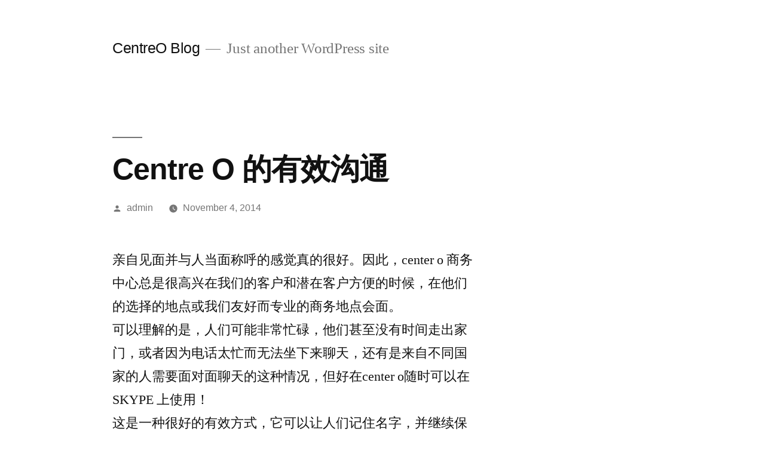

--- FILE ---
content_type: text/html; charset=UTF-8
request_url: https://editor.centreo.hk/sc_company-profit-tax/
body_size: 11348
content:
<!doctype html>
<html lang="en-US">
<head>
	<meta charset="UTF-8" />
	<meta name="viewport" content="width=device-width, initial-scale=1" />
	<link rel="profile" href="https://gmpg.org/xfn/11" />
	<meta name='robots' content='index, follow, max-image-preview:large, max-snippet:-1, max-video-preview:-1' />

<!-- Google Tag Manager by PYS -->
    <script data-cfasync="false" data-pagespeed-no-defer>
	    window.dataLayerPYS = window.dataLayerPYS || [];
	</script>
<!-- End Google Tag Manager by PYS -->
<!-- Google Tag Manager by PYS -->
<script data-cfasync="false" data-pagespeed-no-defer>
	var pys_datalayer_name = "dataLayer";
	window.dataLayerPYS = window.dataLayerPYS || [];</script> 
<!-- End Google Tag Manager by PYS -->
	<!-- This site is optimized with the Yoast SEO plugin v24.1 - https://yoast.com/wordpress/plugins/seo/ -->
	<title>Centre O 的有效沟通 - CentreO Blog</title>
	<link rel="canonical" href="https://editor.centreo.hk/sc_company-profit-tax/" />
	<meta property="og:locale" content="en_US" />
	<meta property="og:type" content="article" />
	<meta property="og:title" content="Centre O 的有效沟通 - CentreO Blog" />
	<meta property="og:description" content="亲自见面并与人当面称呼的感觉真的很好。因此，center o 商务中心总是很高兴在我们的客户和潜在客户方便的时候，在他们的选择的地点或我们友好而专业的商务地点会面。 可以理解的是，人们可能非常忙碌，他们甚至没有时间走出家门，或者因为电话太忙而无法坐下来聊天，还[…]" />
	<meta property="og:url" content="https://editor.centreo.hk/sc_company-profit-tax/" />
	<meta property="og:site_name" content="CentreO Blog" />
	<meta property="article:published_time" content="2014-11-04T00:00:00+00:00" />
	<meta name="author" content="admin" />
	<meta name="twitter:card" content="summary_large_image" />
	<meta name="twitter:label1" content="Written by" />
	<meta name="twitter:data1" content="admin" />
	<script type="application/ld+json" class="yoast-schema-graph">{"@context":"https://schema.org","@graph":[{"@type":"WebPage","@id":"https://editor.centreo.hk/sc_company-profit-tax/","url":"https://editor.centreo.hk/sc_company-profit-tax/","name":"Centre O 的有效沟通 - CentreO Blog","isPartOf":{"@id":"https://editor.centreo.hk/#website"},"datePublished":"2014-11-04T00:00:00+00:00","dateModified":"2014-11-04T00:00:00+00:00","author":{"@id":"https://editor.centreo.hk/#/schema/person/84a28ef7b46b0d1f9ef9e021c295a9d1"},"breadcrumb":{"@id":"https://editor.centreo.hk/sc_company-profit-tax/#breadcrumb"},"inLanguage":"en-US","potentialAction":[{"@type":"ReadAction","target":["https://editor.centreo.hk/sc_company-profit-tax/"]}]},{"@type":"BreadcrumbList","@id":"https://editor.centreo.hk/sc_company-profit-tax/#breadcrumb","itemListElement":[{"@type":"ListItem","position":1,"name":"Home","item":"https://editor.centreo.hk/"},{"@type":"ListItem","position":2,"name":"Centre O 的有效沟通"}]},{"@type":"WebSite","@id":"https://editor.centreo.hk/#website","url":"https://editor.centreo.hk/","name":"CentreO Blog","description":"Just another WordPress site","potentialAction":[{"@type":"SearchAction","target":{"@type":"EntryPoint","urlTemplate":"https://editor.centreo.hk/?s={search_term_string}"},"query-input":{"@type":"PropertyValueSpecification","valueRequired":true,"valueName":"search_term_string"}}],"inLanguage":"en-US"},{"@type":"Person","@id":"https://editor.centreo.hk/#/schema/person/84a28ef7b46b0d1f9ef9e021c295a9d1","name":"admin","image":{"@type":"ImageObject","inLanguage":"en-US","@id":"https://editor.centreo.hk/#/schema/person/image/","url":"https://secure.gravatar.com/avatar/d15a90b0bdb226d6beb4d1d240a240b7ef162b714b3bda6f495c9bee62ac5f9b?s=96&d=mm&r=g","contentUrl":"https://secure.gravatar.com/avatar/d15a90b0bdb226d6beb4d1d240a240b7ef162b714b3bda6f495c9bee62ac5f9b?s=96&d=mm&r=g","caption":"admin"},"sameAs":["https://editor.centreo.hk"],"url":"https://editor.centreo.hk/author/admin/"}]}</script>
	<!-- / Yoast SEO plugin. -->


<link rel="alternate" type="application/rss+xml" title="CentreO Blog &raquo; Feed" href="https://editor.centreo.hk/feed/" />
<link rel="alternate" type="application/rss+xml" title="CentreO Blog &raquo; Comments Feed" href="https://editor.centreo.hk/comments/feed/" />
<link rel="alternate" type="application/rss+xml" title="CentreO Blog &raquo; Centre O 的有效沟通 Comments Feed" href="https://editor.centreo.hk/sc_company-profit-tax/feed/" />
<link rel="alternate" title="oEmbed (JSON)" type="application/json+oembed" href="https://editor.centreo.hk/wp-json/oembed/1.0/embed?url=https%3A%2F%2Feditor.centreo.hk%2Fsc_company-profit-tax%2F" />
<link rel="alternate" title="oEmbed (XML)" type="text/xml+oembed" href="https://editor.centreo.hk/wp-json/oembed/1.0/embed?url=https%3A%2F%2Feditor.centreo.hk%2Fsc_company-profit-tax%2F&#038;format=xml" />
<style id='wp-img-auto-sizes-contain-inline-css'>
img:is([sizes=auto i],[sizes^="auto," i]){contain-intrinsic-size:3000px 1500px}
/*# sourceURL=wp-img-auto-sizes-contain-inline-css */
</style>
<style id='wp-emoji-styles-inline-css'>

	img.wp-smiley, img.emoji {
		display: inline !important;
		border: none !important;
		box-shadow: none !important;
		height: 1em !important;
		width: 1em !important;
		margin: 0 0.07em !important;
		vertical-align: -0.1em !important;
		background: none !important;
		padding: 0 !important;
	}
/*# sourceURL=wp-emoji-styles-inline-css */
</style>
<style id='wp-block-library-inline-css'>
:root{--wp-block-synced-color:#7a00df;--wp-block-synced-color--rgb:122,0,223;--wp-bound-block-color:var(--wp-block-synced-color);--wp-editor-canvas-background:#ddd;--wp-admin-theme-color:#007cba;--wp-admin-theme-color--rgb:0,124,186;--wp-admin-theme-color-darker-10:#006ba1;--wp-admin-theme-color-darker-10--rgb:0,107,160.5;--wp-admin-theme-color-darker-20:#005a87;--wp-admin-theme-color-darker-20--rgb:0,90,135;--wp-admin-border-width-focus:2px}@media (min-resolution:192dpi){:root{--wp-admin-border-width-focus:1.5px}}.wp-element-button{cursor:pointer}:root .has-very-light-gray-background-color{background-color:#eee}:root .has-very-dark-gray-background-color{background-color:#313131}:root .has-very-light-gray-color{color:#eee}:root .has-very-dark-gray-color{color:#313131}:root .has-vivid-green-cyan-to-vivid-cyan-blue-gradient-background{background:linear-gradient(135deg,#00d084,#0693e3)}:root .has-purple-crush-gradient-background{background:linear-gradient(135deg,#34e2e4,#4721fb 50%,#ab1dfe)}:root .has-hazy-dawn-gradient-background{background:linear-gradient(135deg,#faaca8,#dad0ec)}:root .has-subdued-olive-gradient-background{background:linear-gradient(135deg,#fafae1,#67a671)}:root .has-atomic-cream-gradient-background{background:linear-gradient(135deg,#fdd79a,#004a59)}:root .has-nightshade-gradient-background{background:linear-gradient(135deg,#330968,#31cdcf)}:root .has-midnight-gradient-background{background:linear-gradient(135deg,#020381,#2874fc)}:root{--wp--preset--font-size--normal:16px;--wp--preset--font-size--huge:42px}.has-regular-font-size{font-size:1em}.has-larger-font-size{font-size:2.625em}.has-normal-font-size{font-size:var(--wp--preset--font-size--normal)}.has-huge-font-size{font-size:var(--wp--preset--font-size--huge)}.has-text-align-center{text-align:center}.has-text-align-left{text-align:left}.has-text-align-right{text-align:right}.has-fit-text{white-space:nowrap!important}#end-resizable-editor-section{display:none}.aligncenter{clear:both}.items-justified-left{justify-content:flex-start}.items-justified-center{justify-content:center}.items-justified-right{justify-content:flex-end}.items-justified-space-between{justify-content:space-between}.screen-reader-text{border:0;clip-path:inset(50%);height:1px;margin:-1px;overflow:hidden;padding:0;position:absolute;width:1px;word-wrap:normal!important}.screen-reader-text:focus{background-color:#ddd;clip-path:none;color:#444;display:block;font-size:1em;height:auto;left:5px;line-height:normal;padding:15px 23px 14px;text-decoration:none;top:5px;width:auto;z-index:100000}html :where(.has-border-color){border-style:solid}html :where([style*=border-top-color]){border-top-style:solid}html :where([style*=border-right-color]){border-right-style:solid}html :where([style*=border-bottom-color]){border-bottom-style:solid}html :where([style*=border-left-color]){border-left-style:solid}html :where([style*=border-width]){border-style:solid}html :where([style*=border-top-width]){border-top-style:solid}html :where([style*=border-right-width]){border-right-style:solid}html :where([style*=border-bottom-width]){border-bottom-style:solid}html :where([style*=border-left-width]){border-left-style:solid}html :where(img[class*=wp-image-]){height:auto;max-width:100%}:where(figure){margin:0 0 1em}html :where(.is-position-sticky){--wp-admin--admin-bar--position-offset:var(--wp-admin--admin-bar--height,0px)}@media screen and (max-width:600px){html :where(.is-position-sticky){--wp-admin--admin-bar--position-offset:0px}}

/*# sourceURL=wp-block-library-inline-css */
</style><style id='wp-block-archives-inline-css'>
.wp-block-archives{box-sizing:border-box}.wp-block-archives-dropdown label{display:block}
/*# sourceURL=https://editor.centreo.hk/wp-includes/blocks/archives/style.min.css */
</style>
<style id='wp-block-categories-inline-css'>
.wp-block-categories{box-sizing:border-box}.wp-block-categories.alignleft{margin-right:2em}.wp-block-categories.alignright{margin-left:2em}.wp-block-categories.wp-block-categories-dropdown.aligncenter{text-align:center}.wp-block-categories .wp-block-categories__label{display:block;width:100%}
/*# sourceURL=https://editor.centreo.hk/wp-includes/blocks/categories/style.min.css */
</style>
<style id='wp-block-heading-inline-css'>
h1:where(.wp-block-heading).has-background,h2:where(.wp-block-heading).has-background,h3:where(.wp-block-heading).has-background,h4:where(.wp-block-heading).has-background,h5:where(.wp-block-heading).has-background,h6:where(.wp-block-heading).has-background{padding:1.25em 2.375em}h1.has-text-align-left[style*=writing-mode]:where([style*=vertical-lr]),h1.has-text-align-right[style*=writing-mode]:where([style*=vertical-rl]),h2.has-text-align-left[style*=writing-mode]:where([style*=vertical-lr]),h2.has-text-align-right[style*=writing-mode]:where([style*=vertical-rl]),h3.has-text-align-left[style*=writing-mode]:where([style*=vertical-lr]),h3.has-text-align-right[style*=writing-mode]:where([style*=vertical-rl]),h4.has-text-align-left[style*=writing-mode]:where([style*=vertical-lr]),h4.has-text-align-right[style*=writing-mode]:where([style*=vertical-rl]),h5.has-text-align-left[style*=writing-mode]:where([style*=vertical-lr]),h5.has-text-align-right[style*=writing-mode]:where([style*=vertical-rl]),h6.has-text-align-left[style*=writing-mode]:where([style*=vertical-lr]),h6.has-text-align-right[style*=writing-mode]:where([style*=vertical-rl]){rotate:180deg}
/*# sourceURL=https://editor.centreo.hk/wp-includes/blocks/heading/style.min.css */
</style>
<style id='wp-block-latest-comments-inline-css'>
ol.wp-block-latest-comments{box-sizing:border-box;margin-left:0}:where(.wp-block-latest-comments:not([style*=line-height] .wp-block-latest-comments__comment)){line-height:1.1}:where(.wp-block-latest-comments:not([style*=line-height] .wp-block-latest-comments__comment-excerpt p)){line-height:1.8}.has-dates :where(.wp-block-latest-comments:not([style*=line-height])),.has-excerpts :where(.wp-block-latest-comments:not([style*=line-height])){line-height:1.5}.wp-block-latest-comments .wp-block-latest-comments{padding-left:0}.wp-block-latest-comments__comment{list-style:none;margin-bottom:1em}.has-avatars .wp-block-latest-comments__comment{list-style:none;min-height:2.25em}.has-avatars .wp-block-latest-comments__comment .wp-block-latest-comments__comment-excerpt,.has-avatars .wp-block-latest-comments__comment .wp-block-latest-comments__comment-meta{margin-left:3.25em}.wp-block-latest-comments__comment-excerpt p{font-size:.875em;margin:.36em 0 1.4em}.wp-block-latest-comments__comment-date{display:block;font-size:.75em}.wp-block-latest-comments .avatar,.wp-block-latest-comments__comment-avatar{border-radius:1.5em;display:block;float:left;height:2.5em;margin-right:.75em;width:2.5em}.wp-block-latest-comments[class*=-font-size] a,.wp-block-latest-comments[style*=font-size] a{font-size:inherit}
/*# sourceURL=https://editor.centreo.hk/wp-includes/blocks/latest-comments/style.min.css */
</style>
<style id='wp-block-latest-posts-inline-css'>
.wp-block-latest-posts{box-sizing:border-box}.wp-block-latest-posts.alignleft{margin-right:2em}.wp-block-latest-posts.alignright{margin-left:2em}.wp-block-latest-posts.wp-block-latest-posts__list{list-style:none}.wp-block-latest-posts.wp-block-latest-posts__list li{clear:both;overflow-wrap:break-word}.wp-block-latest-posts.is-grid{display:flex;flex-wrap:wrap}.wp-block-latest-posts.is-grid li{margin:0 1.25em 1.25em 0;width:100%}@media (min-width:600px){.wp-block-latest-posts.columns-2 li{width:calc(50% - .625em)}.wp-block-latest-posts.columns-2 li:nth-child(2n){margin-right:0}.wp-block-latest-posts.columns-3 li{width:calc(33.33333% - .83333em)}.wp-block-latest-posts.columns-3 li:nth-child(3n){margin-right:0}.wp-block-latest-posts.columns-4 li{width:calc(25% - .9375em)}.wp-block-latest-posts.columns-4 li:nth-child(4n){margin-right:0}.wp-block-latest-posts.columns-5 li{width:calc(20% - 1em)}.wp-block-latest-posts.columns-5 li:nth-child(5n){margin-right:0}.wp-block-latest-posts.columns-6 li{width:calc(16.66667% - 1.04167em)}.wp-block-latest-posts.columns-6 li:nth-child(6n){margin-right:0}}:root :where(.wp-block-latest-posts.is-grid){padding:0}:root :where(.wp-block-latest-posts.wp-block-latest-posts__list){padding-left:0}.wp-block-latest-posts__post-author,.wp-block-latest-posts__post-date{display:block;font-size:.8125em}.wp-block-latest-posts__post-excerpt,.wp-block-latest-posts__post-full-content{margin-bottom:1em;margin-top:.5em}.wp-block-latest-posts__featured-image a{display:inline-block}.wp-block-latest-posts__featured-image img{height:auto;max-width:100%;width:auto}.wp-block-latest-posts__featured-image.alignleft{float:left;margin-right:1em}.wp-block-latest-posts__featured-image.alignright{float:right;margin-left:1em}.wp-block-latest-posts__featured-image.aligncenter{margin-bottom:1em;text-align:center}
/*# sourceURL=https://editor.centreo.hk/wp-includes/blocks/latest-posts/style.min.css */
</style>
<style id='wp-block-search-inline-css'>
.wp-block-search__button{margin-left:10px;word-break:normal}.wp-block-search__button.has-icon{line-height:0}.wp-block-search__button svg{height:1.25em;min-height:24px;min-width:24px;width:1.25em;fill:currentColor;vertical-align:text-bottom}:where(.wp-block-search__button){border:1px solid #ccc;padding:6px 10px}.wp-block-search__inside-wrapper{display:flex;flex:auto;flex-wrap:nowrap;max-width:100%}.wp-block-search__label{width:100%}.wp-block-search.wp-block-search__button-only .wp-block-search__button{box-sizing:border-box;display:flex;flex-shrink:0;justify-content:center;margin-left:0;max-width:100%}.wp-block-search.wp-block-search__button-only .wp-block-search__inside-wrapper{min-width:0!important;transition-property:width}.wp-block-search.wp-block-search__button-only .wp-block-search__input{flex-basis:100%;transition-duration:.3s}.wp-block-search.wp-block-search__button-only.wp-block-search__searchfield-hidden,.wp-block-search.wp-block-search__button-only.wp-block-search__searchfield-hidden .wp-block-search__inside-wrapper{overflow:hidden}.wp-block-search.wp-block-search__button-only.wp-block-search__searchfield-hidden .wp-block-search__input{border-left-width:0!important;border-right-width:0!important;flex-basis:0;flex-grow:0;margin:0;min-width:0!important;padding-left:0!important;padding-right:0!important;width:0!important}:where(.wp-block-search__input){appearance:none;border:1px solid #949494;flex-grow:1;font-family:inherit;font-size:inherit;font-style:inherit;font-weight:inherit;letter-spacing:inherit;line-height:inherit;margin-left:0;margin-right:0;min-width:3rem;padding:8px;text-decoration:unset!important;text-transform:inherit}:where(.wp-block-search__button-inside .wp-block-search__inside-wrapper){background-color:#fff;border:1px solid #949494;box-sizing:border-box;padding:4px}:where(.wp-block-search__button-inside .wp-block-search__inside-wrapper) .wp-block-search__input{border:none;border-radius:0;padding:0 4px}:where(.wp-block-search__button-inside .wp-block-search__inside-wrapper) .wp-block-search__input:focus{outline:none}:where(.wp-block-search__button-inside .wp-block-search__inside-wrapper) :where(.wp-block-search__button){padding:4px 8px}.wp-block-search.aligncenter .wp-block-search__inside-wrapper{margin:auto}.wp-block[data-align=right] .wp-block-search.wp-block-search__button-only .wp-block-search__inside-wrapper{float:right}
/*# sourceURL=https://editor.centreo.hk/wp-includes/blocks/search/style.min.css */
</style>
<style id='wp-block-search-theme-inline-css'>
.wp-block-search .wp-block-search__label{font-weight:700}.wp-block-search__button{border:1px solid #ccc;padding:.375em .625em}
/*# sourceURL=https://editor.centreo.hk/wp-includes/blocks/search/theme.min.css */
</style>
<style id='wp-block-group-inline-css'>
.wp-block-group{box-sizing:border-box}:where(.wp-block-group.wp-block-group-is-layout-constrained){position:relative}
/*# sourceURL=https://editor.centreo.hk/wp-includes/blocks/group/style.min.css */
</style>
<style id='wp-block-group-theme-inline-css'>
:where(.wp-block-group.has-background){padding:1.25em 2.375em}
/*# sourceURL=https://editor.centreo.hk/wp-includes/blocks/group/theme.min.css */
</style>
<style id='global-styles-inline-css'>
:root{--wp--preset--aspect-ratio--square: 1;--wp--preset--aspect-ratio--4-3: 4/3;--wp--preset--aspect-ratio--3-4: 3/4;--wp--preset--aspect-ratio--3-2: 3/2;--wp--preset--aspect-ratio--2-3: 2/3;--wp--preset--aspect-ratio--16-9: 16/9;--wp--preset--aspect-ratio--9-16: 9/16;--wp--preset--color--black: #000000;--wp--preset--color--cyan-bluish-gray: #abb8c3;--wp--preset--color--white: #FFF;--wp--preset--color--pale-pink: #f78da7;--wp--preset--color--vivid-red: #cf2e2e;--wp--preset--color--luminous-vivid-orange: #ff6900;--wp--preset--color--luminous-vivid-amber: #fcb900;--wp--preset--color--light-green-cyan: #7bdcb5;--wp--preset--color--vivid-green-cyan: #00d084;--wp--preset--color--pale-cyan-blue: #8ed1fc;--wp--preset--color--vivid-cyan-blue: #0693e3;--wp--preset--color--vivid-purple: #9b51e0;--wp--preset--color--primary: #0073a8;--wp--preset--color--secondary: #005075;--wp--preset--color--dark-gray: #111;--wp--preset--color--light-gray: #767676;--wp--preset--gradient--vivid-cyan-blue-to-vivid-purple: linear-gradient(135deg,rgb(6,147,227) 0%,rgb(155,81,224) 100%);--wp--preset--gradient--light-green-cyan-to-vivid-green-cyan: linear-gradient(135deg,rgb(122,220,180) 0%,rgb(0,208,130) 100%);--wp--preset--gradient--luminous-vivid-amber-to-luminous-vivid-orange: linear-gradient(135deg,rgb(252,185,0) 0%,rgb(255,105,0) 100%);--wp--preset--gradient--luminous-vivid-orange-to-vivid-red: linear-gradient(135deg,rgb(255,105,0) 0%,rgb(207,46,46) 100%);--wp--preset--gradient--very-light-gray-to-cyan-bluish-gray: linear-gradient(135deg,rgb(238,238,238) 0%,rgb(169,184,195) 100%);--wp--preset--gradient--cool-to-warm-spectrum: linear-gradient(135deg,rgb(74,234,220) 0%,rgb(151,120,209) 20%,rgb(207,42,186) 40%,rgb(238,44,130) 60%,rgb(251,105,98) 80%,rgb(254,248,76) 100%);--wp--preset--gradient--blush-light-purple: linear-gradient(135deg,rgb(255,206,236) 0%,rgb(152,150,240) 100%);--wp--preset--gradient--blush-bordeaux: linear-gradient(135deg,rgb(254,205,165) 0%,rgb(254,45,45) 50%,rgb(107,0,62) 100%);--wp--preset--gradient--luminous-dusk: linear-gradient(135deg,rgb(255,203,112) 0%,rgb(199,81,192) 50%,rgb(65,88,208) 100%);--wp--preset--gradient--pale-ocean: linear-gradient(135deg,rgb(255,245,203) 0%,rgb(182,227,212) 50%,rgb(51,167,181) 100%);--wp--preset--gradient--electric-grass: linear-gradient(135deg,rgb(202,248,128) 0%,rgb(113,206,126) 100%);--wp--preset--gradient--midnight: linear-gradient(135deg,rgb(2,3,129) 0%,rgb(40,116,252) 100%);--wp--preset--font-size--small: 19.5px;--wp--preset--font-size--medium: 20px;--wp--preset--font-size--large: 36.5px;--wp--preset--font-size--x-large: 42px;--wp--preset--font-size--normal: 22px;--wp--preset--font-size--huge: 49.5px;--wp--preset--spacing--20: 0.44rem;--wp--preset--spacing--30: 0.67rem;--wp--preset--spacing--40: 1rem;--wp--preset--spacing--50: 1.5rem;--wp--preset--spacing--60: 2.25rem;--wp--preset--spacing--70: 3.38rem;--wp--preset--spacing--80: 5.06rem;--wp--preset--shadow--natural: 6px 6px 9px rgba(0, 0, 0, 0.2);--wp--preset--shadow--deep: 12px 12px 50px rgba(0, 0, 0, 0.4);--wp--preset--shadow--sharp: 6px 6px 0px rgba(0, 0, 0, 0.2);--wp--preset--shadow--outlined: 6px 6px 0px -3px rgb(255, 255, 255), 6px 6px rgb(0, 0, 0);--wp--preset--shadow--crisp: 6px 6px 0px rgb(0, 0, 0);}:where(.is-layout-flex){gap: 0.5em;}:where(.is-layout-grid){gap: 0.5em;}body .is-layout-flex{display: flex;}.is-layout-flex{flex-wrap: wrap;align-items: center;}.is-layout-flex > :is(*, div){margin: 0;}body .is-layout-grid{display: grid;}.is-layout-grid > :is(*, div){margin: 0;}:where(.wp-block-columns.is-layout-flex){gap: 2em;}:where(.wp-block-columns.is-layout-grid){gap: 2em;}:where(.wp-block-post-template.is-layout-flex){gap: 1.25em;}:where(.wp-block-post-template.is-layout-grid){gap: 1.25em;}.has-black-color{color: var(--wp--preset--color--black) !important;}.has-cyan-bluish-gray-color{color: var(--wp--preset--color--cyan-bluish-gray) !important;}.has-white-color{color: var(--wp--preset--color--white) !important;}.has-pale-pink-color{color: var(--wp--preset--color--pale-pink) !important;}.has-vivid-red-color{color: var(--wp--preset--color--vivid-red) !important;}.has-luminous-vivid-orange-color{color: var(--wp--preset--color--luminous-vivid-orange) !important;}.has-luminous-vivid-amber-color{color: var(--wp--preset--color--luminous-vivid-amber) !important;}.has-light-green-cyan-color{color: var(--wp--preset--color--light-green-cyan) !important;}.has-vivid-green-cyan-color{color: var(--wp--preset--color--vivid-green-cyan) !important;}.has-pale-cyan-blue-color{color: var(--wp--preset--color--pale-cyan-blue) !important;}.has-vivid-cyan-blue-color{color: var(--wp--preset--color--vivid-cyan-blue) !important;}.has-vivid-purple-color{color: var(--wp--preset--color--vivid-purple) !important;}.has-black-background-color{background-color: var(--wp--preset--color--black) !important;}.has-cyan-bluish-gray-background-color{background-color: var(--wp--preset--color--cyan-bluish-gray) !important;}.has-white-background-color{background-color: var(--wp--preset--color--white) !important;}.has-pale-pink-background-color{background-color: var(--wp--preset--color--pale-pink) !important;}.has-vivid-red-background-color{background-color: var(--wp--preset--color--vivid-red) !important;}.has-luminous-vivid-orange-background-color{background-color: var(--wp--preset--color--luminous-vivid-orange) !important;}.has-luminous-vivid-amber-background-color{background-color: var(--wp--preset--color--luminous-vivid-amber) !important;}.has-light-green-cyan-background-color{background-color: var(--wp--preset--color--light-green-cyan) !important;}.has-vivid-green-cyan-background-color{background-color: var(--wp--preset--color--vivid-green-cyan) !important;}.has-pale-cyan-blue-background-color{background-color: var(--wp--preset--color--pale-cyan-blue) !important;}.has-vivid-cyan-blue-background-color{background-color: var(--wp--preset--color--vivid-cyan-blue) !important;}.has-vivid-purple-background-color{background-color: var(--wp--preset--color--vivid-purple) !important;}.has-black-border-color{border-color: var(--wp--preset--color--black) !important;}.has-cyan-bluish-gray-border-color{border-color: var(--wp--preset--color--cyan-bluish-gray) !important;}.has-white-border-color{border-color: var(--wp--preset--color--white) !important;}.has-pale-pink-border-color{border-color: var(--wp--preset--color--pale-pink) !important;}.has-vivid-red-border-color{border-color: var(--wp--preset--color--vivid-red) !important;}.has-luminous-vivid-orange-border-color{border-color: var(--wp--preset--color--luminous-vivid-orange) !important;}.has-luminous-vivid-amber-border-color{border-color: var(--wp--preset--color--luminous-vivid-amber) !important;}.has-light-green-cyan-border-color{border-color: var(--wp--preset--color--light-green-cyan) !important;}.has-vivid-green-cyan-border-color{border-color: var(--wp--preset--color--vivid-green-cyan) !important;}.has-pale-cyan-blue-border-color{border-color: var(--wp--preset--color--pale-cyan-blue) !important;}.has-vivid-cyan-blue-border-color{border-color: var(--wp--preset--color--vivid-cyan-blue) !important;}.has-vivid-purple-border-color{border-color: var(--wp--preset--color--vivid-purple) !important;}.has-vivid-cyan-blue-to-vivid-purple-gradient-background{background: var(--wp--preset--gradient--vivid-cyan-blue-to-vivid-purple) !important;}.has-light-green-cyan-to-vivid-green-cyan-gradient-background{background: var(--wp--preset--gradient--light-green-cyan-to-vivid-green-cyan) !important;}.has-luminous-vivid-amber-to-luminous-vivid-orange-gradient-background{background: var(--wp--preset--gradient--luminous-vivid-amber-to-luminous-vivid-orange) !important;}.has-luminous-vivid-orange-to-vivid-red-gradient-background{background: var(--wp--preset--gradient--luminous-vivid-orange-to-vivid-red) !important;}.has-very-light-gray-to-cyan-bluish-gray-gradient-background{background: var(--wp--preset--gradient--very-light-gray-to-cyan-bluish-gray) !important;}.has-cool-to-warm-spectrum-gradient-background{background: var(--wp--preset--gradient--cool-to-warm-spectrum) !important;}.has-blush-light-purple-gradient-background{background: var(--wp--preset--gradient--blush-light-purple) !important;}.has-blush-bordeaux-gradient-background{background: var(--wp--preset--gradient--blush-bordeaux) !important;}.has-luminous-dusk-gradient-background{background: var(--wp--preset--gradient--luminous-dusk) !important;}.has-pale-ocean-gradient-background{background: var(--wp--preset--gradient--pale-ocean) !important;}.has-electric-grass-gradient-background{background: var(--wp--preset--gradient--electric-grass) !important;}.has-midnight-gradient-background{background: var(--wp--preset--gradient--midnight) !important;}.has-small-font-size{font-size: var(--wp--preset--font-size--small) !important;}.has-medium-font-size{font-size: var(--wp--preset--font-size--medium) !important;}.has-large-font-size{font-size: var(--wp--preset--font-size--large) !important;}.has-x-large-font-size{font-size: var(--wp--preset--font-size--x-large) !important;}
/*# sourceURL=global-styles-inline-css */
</style>

<style id='classic-theme-styles-inline-css'>
/*! This file is auto-generated */
.wp-block-button__link{color:#fff;background-color:#32373c;border-radius:9999px;box-shadow:none;text-decoration:none;padding:calc(.667em + 2px) calc(1.333em + 2px);font-size:1.125em}.wp-block-file__button{background:#32373c;color:#fff;text-decoration:none}
/*# sourceURL=/wp-includes/css/classic-themes.min.css */
</style>
<link rel='stylesheet' id='twentynineteen-style-css' href='https://editor.centreo.hk/wp-content/themes/twentynineteen/style.css?ver=2.1' media='all' />
<link rel='stylesheet' id='twentynineteen-print-style-css' href='https://editor.centreo.hk/wp-content/themes/twentynineteen/print.css?ver=2.1' media='print' />
<link rel="https://api.w.org/" href="https://editor.centreo.hk/wp-json/" /><link rel="alternate" title="JSON" type="application/json" href="https://editor.centreo.hk/wp-json/wp/v2/posts/7187" /><link rel="EditURI" type="application/rsd+xml" title="RSD" href="https://editor.centreo.hk/xmlrpc.php?rsd" />
<meta name="generator" content="WordPress 6.9" />
<link rel='shortlink' href='https://editor.centreo.hk/?p=7187' />
<link rel="pingback" href="https://editor.centreo.hk/xmlrpc.php"></head>

<body data-rsssl=1 class="wp-singular post-template-default single single-post postid-7187 single-format-standard wp-embed-responsive wp-theme-twentynineteen singular image-filters-enabled">
<div id="page" class="site">
	<a class="skip-link screen-reader-text" href="#content">Skip to content</a>

		<header id="masthead" class="site-header">

			<div class="site-branding-container">
				<div class="site-branding">

								<p class="site-title"><a href="https://editor.centreo.hk/" rel="home">CentreO Blog</a></p>
			
				<p class="site-description">
				Just another WordPress site			</p>
			</div><!-- .site-branding -->
			</div><!-- .site-branding-container -->

					</header><!-- #masthead -->

	<div id="content" class="site-content">

	<div id="primary" class="content-area">
		<main id="main" class="site-main">

			
<article id="post-7187" class="post-7187 post type-post status-publish format-standard hentry category-incorporation category-sc entry">
		<header class="entry-header">
		
<h1 class="entry-title">Centre O 的有效沟通</h1>
<div class="entry-meta">
	<span class="byline"><svg class="svg-icon" width="16" height="16" aria-hidden="true" role="img" focusable="false" viewBox="0 0 24 24" version="1.1" xmlns="http://www.w3.org/2000/svg" xmlns:xlink="http://www.w3.org/1999/xlink"><path d="M12 12c2.21 0 4-1.79 4-4s-1.79-4-4-4-4 1.79-4 4 1.79 4 4 4zm0 2c-2.67 0-8 1.34-8 4v2h16v-2c0-2.66-5.33-4-8-4z"></path><path d="M0 0h24v24H0z" fill="none"></path></svg><span class="screen-reader-text">Posted by</span><span class="author vcard"><a class="url fn n" href="https://editor.centreo.hk/author/admin/">admin</a></span></span>	<span class="posted-on"><svg class="svg-icon" width="16" height="16" aria-hidden="true" role="img" focusable="false" xmlns="http://www.w3.org/2000/svg" viewBox="0 0 24 24"><defs><path id="a" d="M0 0h24v24H0V0z"></path></defs><clipPath id="b"><use xlink:href="#a" overflow="visible"></use></clipPath><path clip-path="url(#b)" d="M12 2C6.5 2 2 6.5 2 12s4.5 10 10 10 10-4.5 10-10S17.5 2 12 2zm4.2 14.2L11 13V7h1.5v5.2l4.5 2.7-.8 1.3z"></path></svg><a href="https://editor.centreo.hk/sc_company-profit-tax/" rel="bookmark"><time class="entry-date published updated" datetime="2014-11-04T00:00:00+00:00">November 4, 2014</time></a></span>	<span class="comment-count">
					</span>
	</div><!-- .entry-meta -->
	</header>
	
	<div class="entry-content">
		<p>亲自见面并与人当面称呼的感觉真的很好。因此，center o 商务中心总是很高兴在我们的客户和潜在客户方便的时候，在他们的选择的地点或我们友好而专业的商务地点会面。<br />
可以理解的是，人们可能非常忙碌，他们甚至没有时间走出家门，或者因为电话太忙而无法坐下来聊天，还有是来自不同国家的人需要面对面聊天的这种情况，但好在center o随时可以在SKYPE 上使用！<br />
这是一种很好的有效方式，它可以让人们记住名字，并继续保持专业业务和一般聊天的重要性，还能通过轻松舒适的对话更详细地讨论事情。<br />
最重要的是，SKYPE 几乎是免费的！<br />
要知道，center o 很乐意通过以下方式帮助和回答您的任何问题：<br />
电邮：sales@centreo.hk<br />
电话：3124 2888<br />
和 SKYPE：center_o<br />
提供额外的选项让您熟悉我们。</p>
	</div><!-- .entry-content -->

	<footer class="entry-footer">
		<span class="byline"><svg class="svg-icon" width="16" height="16" aria-hidden="true" role="img" focusable="false" viewBox="0 0 24 24" version="1.1" xmlns="http://www.w3.org/2000/svg" xmlns:xlink="http://www.w3.org/1999/xlink"><path d="M12 12c2.21 0 4-1.79 4-4s-1.79-4-4-4-4 1.79-4 4 1.79 4 4 4zm0 2c-2.67 0-8 1.34-8 4v2h16v-2c0-2.66-5.33-4-8-4z"></path><path d="M0 0h24v24H0z" fill="none"></path></svg><span class="screen-reader-text">Posted by</span><span class="author vcard"><a class="url fn n" href="https://editor.centreo.hk/author/admin/">admin</a></span></span><span class="posted-on"><svg class="svg-icon" width="16" height="16" aria-hidden="true" role="img" focusable="false" xmlns="http://www.w3.org/2000/svg" viewBox="0 0 24 24"><defs><path id="a" d="M0 0h24v24H0V0z"></path></defs><clipPath id="b"><use xlink:href="#a" overflow="visible"></use></clipPath><path clip-path="url(#b)" d="M12 2C6.5 2 2 6.5 2 12s4.5 10 10 10 10-4.5 10-10S17.5 2 12 2zm4.2 14.2L11 13V7h1.5v5.2l4.5 2.7-.8 1.3z"></path></svg><a href="https://editor.centreo.hk/sc_company-profit-tax/" rel="bookmark"><time class="entry-date published updated" datetime="2014-11-04T00:00:00+00:00">November 4, 2014</time></a></span><span class="cat-links"><svg class="svg-icon" width="16" height="16" aria-hidden="true" role="img" focusable="false" xmlns="http://www.w3.org/2000/svg" viewBox="0 0 24 24"><path d="M10 4H4c-1.1 0-1.99.9-1.99 2L2 18c0 1.1.9 2 2 2h16c1.1 0 2-.9 2-2V8c0-1.1-.9-2-2-2h-8l-2-2z"></path><path d="M0 0h24v24H0z" fill="none"></path></svg><span class="screen-reader-text">Posted in</span><a href="https://editor.centreo.hk/category/incorporation/" rel="category tag">Incorporation</a>, <a href="https://editor.centreo.hk/category/sc/" rel="category tag">Sc</a></span>	</footer><!-- .entry-footer -->

				
</article><!-- #post-7187 -->

	<nav class="navigation post-navigation" aria-label="Posts">
		<h2 class="screen-reader-text">Post navigation</h2>
		<div class="nav-links"><div class="nav-previous"><a href="https://editor.centreo.hk/sc_centre-mo/" rel="prev"><span class="meta-nav" aria-hidden="true">Previous Post</span> <span class="screen-reader-text">Previous post:</span> <br/><span class="post-title">会议室优惠</span></a></div><div class="nav-next"><a href="https://editor.centreo.hk/company-profit-tax/" rel="next"><span class="meta-nav" aria-hidden="true">Next Post</span> <span class="screen-reader-text">Next post:</span> <br/><span class="post-title">Company Profit Tax</span></a></div></div>
	</nav>
		</main><!-- #main -->
	</div><!-- #primary -->


	</div><!-- #content -->

	<footer id="colophon" class="site-footer">
		
	<aside class="widget-area" role="complementary" aria-label="Footer">
							<div class="widget-column footer-widget-1">
					<section id="block-2" class="widget widget_block widget_search"><form role="search" method="get" action="https://editor.centreo.hk/" class="wp-block-search__button-outside wp-block-search__text-button wp-block-search"    ><label class="wp-block-search__label" for="wp-block-search__input-1" >Search</label><div class="wp-block-search__inside-wrapper" ><input class="wp-block-search__input" id="wp-block-search__input-1" placeholder="" value="" type="search" name="s" required /><button aria-label="Search" class="wp-block-search__button wp-element-button" type="submit" >Search</button></div></form></section><section id="block-3" class="widget widget_block"><div class="wp-block-group"><div class="wp-block-group__inner-container is-layout-flow wp-block-group-is-layout-flow"><h2 class="wp-block-heading">Recent Posts</h2><ul class="wp-block-latest-posts__list wp-block-latest-posts"><li><a class="wp-block-latest-posts__post-title" href="https://editor.centreo.hk/hk-thumb-of-rule-filing-on-time/">HONG KONG: THUMB OF RULE – FILING ON TIME</a></li>
<li><a class="wp-block-latest-posts__post-title" href="https://editor.centreo.hk/essential-documentation-for-monthly-bookkeeping/">ESSENTIAL DOCUMENTATION FOR MONTHLY BOOKKEEPING</a></li>
<li><a class="wp-block-latest-posts__post-title" href="https://editor.centreo.hk/hongkong-business-advantages/">ADVANTAGES OF RUNNING A BUSINESS IN HONG KONG?</a></li>
<li><a class="wp-block-latest-posts__post-title" href="https://editor.centreo.hk/deal-with-monthly-accounting/">USING APPS TO HANDLE MONTHLY ACCOUNTING WORK</a></li>
<li><a class="wp-block-latest-posts__post-title" href="https://editor.centreo.hk/change-company-name-2/">HOW TO CHANGE OF COMPANY NAME?</a></li>
</ul></div></div></section><section id="block-4" class="widget widget_block"><div class="wp-block-group"><div class="wp-block-group__inner-container is-layout-flow wp-block-group-is-layout-flow"><h2 class="wp-block-heading">Recent Comments</h2><div class="no-comments wp-block-latest-comments">No comments to show.</div></div></div></section><section id="block-5" class="widget widget_block"><div class="wp-block-group"><div class="wp-block-group__inner-container is-layout-flow wp-block-group-is-layout-flow"><h2 class="wp-block-heading">Archives</h2><ul class="wp-block-archives-list wp-block-archives">	<li><a href='https://editor.centreo.hk/2025/07/'>July 2025</a></li>
	<li><a href='https://editor.centreo.hk/2025/06/'>June 2025</a></li>
	<li><a href='https://editor.centreo.hk/2025/04/'>April 2025</a></li>
	<li><a href='https://editor.centreo.hk/2025/03/'>March 2025</a></li>
	<li><a href='https://editor.centreo.hk/2025/02/'>February 2025</a></li>
	<li><a href='https://editor.centreo.hk/2024/11/'>November 2024</a></li>
	<li><a href='https://editor.centreo.hk/2024/09/'>September 2024</a></li>
	<li><a href='https://editor.centreo.hk/2024/08/'>August 2024</a></li>
	<li><a href='https://editor.centreo.hk/2024/07/'>July 2024</a></li>
	<li><a href='https://editor.centreo.hk/2024/06/'>June 2024</a></li>
	<li><a href='https://editor.centreo.hk/2024/05/'>May 2024</a></li>
	<li><a href='https://editor.centreo.hk/2024/03/'>March 2024</a></li>
	<li><a href='https://editor.centreo.hk/2024/02/'>February 2024</a></li>
	<li><a href='https://editor.centreo.hk/2024/01/'>January 2024</a></li>
	<li><a href='https://editor.centreo.hk/2023/12/'>December 2023</a></li>
	<li><a href='https://editor.centreo.hk/2023/11/'>November 2023</a></li>
	<li><a href='https://editor.centreo.hk/2023/10/'>October 2023</a></li>
	<li><a href='https://editor.centreo.hk/2023/09/'>September 2023</a></li>
	<li><a href='https://editor.centreo.hk/2023/08/'>August 2023</a></li>
	<li><a href='https://editor.centreo.hk/2023/07/'>July 2023</a></li>
	<li><a href='https://editor.centreo.hk/2023/06/'>June 2023</a></li>
	<li><a href='https://editor.centreo.hk/2023/04/'>April 2023</a></li>
	<li><a href='https://editor.centreo.hk/2022/12/'>December 2022</a></li>
	<li><a href='https://editor.centreo.hk/2022/11/'>November 2022</a></li>
	<li><a href='https://editor.centreo.hk/2022/10/'>October 2022</a></li>
	<li><a href='https://editor.centreo.hk/2022/09/'>September 2022</a></li>
	<li><a href='https://editor.centreo.hk/2022/07/'>July 2022</a></li>
	<li><a href='https://editor.centreo.hk/2022/06/'>June 2022</a></li>
	<li><a href='https://editor.centreo.hk/2022/05/'>May 2022</a></li>
	<li><a href='https://editor.centreo.hk/2022/04/'>April 2022</a></li>
	<li><a href='https://editor.centreo.hk/2022/03/'>March 2022</a></li>
	<li><a href='https://editor.centreo.hk/2022/02/'>February 2022</a></li>
	<li><a href='https://editor.centreo.hk/2022/01/'>January 2022</a></li>
	<li><a href='https://editor.centreo.hk/2021/12/'>December 2021</a></li>
	<li><a href='https://editor.centreo.hk/2021/10/'>October 2021</a></li>
	<li><a href='https://editor.centreo.hk/2021/08/'>August 2021</a></li>
	<li><a href='https://editor.centreo.hk/2021/07/'>July 2021</a></li>
	<li><a href='https://editor.centreo.hk/2021/06/'>June 2021</a></li>
	<li><a href='https://editor.centreo.hk/2021/05/'>May 2021</a></li>
	<li><a href='https://editor.centreo.hk/2021/04/'>April 2021</a></li>
	<li><a href='https://editor.centreo.hk/2021/03/'>March 2021</a></li>
	<li><a href='https://editor.centreo.hk/2021/02/'>February 2021</a></li>
	<li><a href='https://editor.centreo.hk/2021/01/'>January 2021</a></li>
	<li><a href='https://editor.centreo.hk/2020/12/'>December 2020</a></li>
	<li><a href='https://editor.centreo.hk/2020/11/'>November 2020</a></li>
	<li><a href='https://editor.centreo.hk/2020/10/'>October 2020</a></li>
	<li><a href='https://editor.centreo.hk/2020/09/'>September 2020</a></li>
	<li><a href='https://editor.centreo.hk/2020/08/'>August 2020</a></li>
	<li><a href='https://editor.centreo.hk/2020/07/'>July 2020</a></li>
	<li><a href='https://editor.centreo.hk/2020/06/'>June 2020</a></li>
	<li><a href='https://editor.centreo.hk/2020/05/'>May 2020</a></li>
	<li><a href='https://editor.centreo.hk/2020/04/'>April 2020</a></li>
	<li><a href='https://editor.centreo.hk/2020/03/'>March 2020</a></li>
	<li><a href='https://editor.centreo.hk/2020/02/'>February 2020</a></li>
	<li><a href='https://editor.centreo.hk/2020/01/'>January 2020</a></li>
	<li><a href='https://editor.centreo.hk/2019/10/'>October 2019</a></li>
	<li><a href='https://editor.centreo.hk/2019/09/'>September 2019</a></li>
	<li><a href='https://editor.centreo.hk/2019/08/'>August 2019</a></li>
	<li><a href='https://editor.centreo.hk/2019/07/'>July 2019</a></li>
	<li><a href='https://editor.centreo.hk/2019/01/'>January 2019</a></li>
	<li><a href='https://editor.centreo.hk/2018/08/'>August 2018</a></li>
	<li><a href='https://editor.centreo.hk/2018/07/'>July 2018</a></li>
	<li><a href='https://editor.centreo.hk/2018/06/'>June 2018</a></li>
	<li><a href='https://editor.centreo.hk/2018/05/'>May 2018</a></li>
	<li><a href='https://editor.centreo.hk/2018/04/'>April 2018</a></li>
	<li><a href='https://editor.centreo.hk/2018/03/'>March 2018</a></li>
	<li><a href='https://editor.centreo.hk/2018/02/'>February 2018</a></li>
	<li><a href='https://editor.centreo.hk/2018/01/'>January 2018</a></li>
	<li><a href='https://editor.centreo.hk/2017/12/'>December 2017</a></li>
	<li><a href='https://editor.centreo.hk/2017/11/'>November 2017</a></li>
	<li><a href='https://editor.centreo.hk/2017/10/'>October 2017</a></li>
	<li><a href='https://editor.centreo.hk/2017/09/'>September 2017</a></li>
	<li><a href='https://editor.centreo.hk/2017/08/'>August 2017</a></li>
	<li><a href='https://editor.centreo.hk/2017/07/'>July 2017</a></li>
	<li><a href='https://editor.centreo.hk/2017/06/'>June 2017</a></li>
	<li><a href='https://editor.centreo.hk/2017/05/'>May 2017</a></li>
	<li><a href='https://editor.centreo.hk/2017/04/'>April 2017</a></li>
	<li><a href='https://editor.centreo.hk/2017/03/'>March 2017</a></li>
	<li><a href='https://editor.centreo.hk/2017/02/'>February 2017</a></li>
	<li><a href='https://editor.centreo.hk/2017/01/'>January 2017</a></li>
	<li><a href='https://editor.centreo.hk/2016/12/'>December 2016</a></li>
	<li><a href='https://editor.centreo.hk/2016/11/'>November 2016</a></li>
	<li><a href='https://editor.centreo.hk/2016/10/'>October 2016</a></li>
	<li><a href='https://editor.centreo.hk/2016/09/'>September 2016</a></li>
	<li><a href='https://editor.centreo.hk/2016/08/'>August 2016</a></li>
	<li><a href='https://editor.centreo.hk/2016/07/'>July 2016</a></li>
	<li><a href='https://editor.centreo.hk/2016/06/'>June 2016</a></li>
	<li><a href='https://editor.centreo.hk/2016/05/'>May 2016</a></li>
	<li><a href='https://editor.centreo.hk/2016/04/'>April 2016</a></li>
	<li><a href='https://editor.centreo.hk/2016/03/'>March 2016</a></li>
	<li><a href='https://editor.centreo.hk/2016/02/'>February 2016</a></li>
	<li><a href='https://editor.centreo.hk/2016/01/'>January 2016</a></li>
	<li><a href='https://editor.centreo.hk/2015/12/'>December 2015</a></li>
	<li><a href='https://editor.centreo.hk/2015/11/'>November 2015</a></li>
	<li><a href='https://editor.centreo.hk/2015/10/'>October 2015</a></li>
	<li><a href='https://editor.centreo.hk/2015/09/'>September 2015</a></li>
	<li><a href='https://editor.centreo.hk/2015/08/'>August 2015</a></li>
	<li><a href='https://editor.centreo.hk/2015/07/'>July 2015</a></li>
	<li><a href='https://editor.centreo.hk/2015/06/'>June 2015</a></li>
	<li><a href='https://editor.centreo.hk/2015/05/'>May 2015</a></li>
	<li><a href='https://editor.centreo.hk/2015/04/'>April 2015</a></li>
	<li><a href='https://editor.centreo.hk/2015/03/'>March 2015</a></li>
	<li><a href='https://editor.centreo.hk/2015/02/'>February 2015</a></li>
	<li><a href='https://editor.centreo.hk/2015/01/'>January 2015</a></li>
	<li><a href='https://editor.centreo.hk/2014/12/'>December 2014</a></li>
	<li><a href='https://editor.centreo.hk/2014/11/'>November 2014</a></li>
	<li><a href='https://editor.centreo.hk/2014/10/'>October 2014</a></li>
	<li><a href='https://editor.centreo.hk/2014/09/'>September 2014</a></li>
	<li><a href='https://editor.centreo.hk/2014/08/'>August 2014</a></li>
	<li><a href='https://editor.centreo.hk/2014/07/'>July 2014</a></li>
	<li><a href='https://editor.centreo.hk/2014/06/'>June 2014</a></li>
	<li><a href='https://editor.centreo.hk/2014/05/'>May 2014</a></li>
	<li><a href='https://editor.centreo.hk/2014/04/'>April 2014</a></li>
	<li><a href='https://editor.centreo.hk/2014/03/'>March 2014</a></li>
	<li><a href='https://editor.centreo.hk/2014/02/'>February 2014</a></li>
	<li><a href='https://editor.centreo.hk/2014/01/'>January 2014</a></li>
	<li><a href='https://editor.centreo.hk/2013/12/'>December 2013</a></li>
	<li><a href='https://editor.centreo.hk/2013/11/'>November 2013</a></li>
	<li><a href='https://editor.centreo.hk/2013/10/'>October 2013</a></li>
	<li><a href='https://editor.centreo.hk/2013/09/'>September 2013</a></li>
	<li><a href='https://editor.centreo.hk/2013/08/'>August 2013</a></li>
</ul></div></div></section><section id="block-6" class="widget widget_block"><div class="wp-block-group"><div class="wp-block-group__inner-container is-layout-flow wp-block-group-is-layout-flow"><h2 class="wp-block-heading">Categories</h2><ul class="wp-block-categories-list wp-block-categories">	<li class="cat-item cat-item-18"><a href="https://editor.centreo.hk/category/accounting-auditing/">Accounting &amp; Auditing</a>
</li>
	<li class="cat-item cat-item-17"><a href="https://editor.centreo.hk/category/bank-account/">Bank Account</a>
</li>
	<li class="cat-item cat-item-30"><a href="https://editor.centreo.hk/category/centre/">Centre</a>
</li>
	<li class="cat-item cat-item-22"><a href="https://editor.centreo.hk/category/centre-o-life/">Centre O Life</a>
</li>
	<li class="cat-item cat-item-20"><a href="https://editor.centreo.hk/category/co-working-space/">Co-working Space</a>
</li>
	<li class="cat-item cat-item-15"><a href="https://editor.centreo.hk/category/company-secretarial/">Company Secretarial</a>
</li>
	<li class="cat-item cat-item-23"><a href="https://editor.centreo.hk/category/event/">Event</a>
</li>
	<li class="cat-item cat-item-24"><a href="https://editor.centreo.hk/category/events/">Events</a>
</li>
	<li class="cat-item cat-item-19"><a href="https://editor.centreo.hk/category/funds/">Funds</a>
</li>
	<li class="cat-item cat-item-16"><a href="https://editor.centreo.hk/category/incorporation/">Incorporation</a>
</li>
	<li class="cat-item cat-item-31"><a href="https://editor.centreo.hk/category/infographic/">Infographic</a>
</li>
	<li class="cat-item cat-item-27"><a href="https://editor.centreo.hk/category/sc/">Sc</a>
</li>
	<li class="cat-item cat-item-29"><a href="https://editor.centreo.hk/category/serviced/">Serviced</a>
</li>
	<li class="cat-item cat-item-21"><a href="https://editor.centreo.hk/category/serviced-office/">Serviced Office</a>
</li>
	<li class="cat-item cat-item-1"><a href="https://editor.centreo.hk/category/uncategorized/">Uncategorized</a>
</li>
	<li class="cat-item cat-item-14"><a href="https://editor.centreo.hk/category/visa-arrangements/">Visa Arrangements</a>
</li>
</ul></div></div></section>					</div>
					</aside><!-- .widget-area -->

		<div class="site-info">
										<a class="site-name" href="https://editor.centreo.hk/" rel="home">CentreO Blog</a>,
						<a href="https://wordpress.org/" class="imprint">
				Proudly powered by WordPress.			</a>
								</div><!-- .site-info -->
	</footer><!-- #colophon -->

</div><!-- #page -->

<script type="speculationrules">
{"prefetch":[{"source":"document","where":{"and":[{"href_matches":"/*"},{"not":{"href_matches":["/wp-*.php","/wp-admin/*","/wp-content/uploads/*","/wp-content/*","/wp-content/plugins/*","/wp-content/themes/twentynineteen/*","/*\\?(.+)"]}},{"not":{"selector_matches":"a[rel~=\"nofollow\"]"}},{"not":{"selector_matches":".no-prefetch, .no-prefetch a"}}]},"eagerness":"conservative"}]}
</script>
	<script>
	/(trident|msie)/i.test(navigator.userAgent)&&document.getElementById&&window.addEventListener&&window.addEventListener("hashchange",function(){var t,e=location.hash.substring(1);/^[A-z0-9_-]+$/.test(e)&&(t=document.getElementById(e))&&(/^(?:a|select|input|button|textarea)$/i.test(t.tagName)||(t.tabIndex=-1),t.focus())},!1);
	</script>
	<script id="wp-emoji-settings" type="application/json">
{"baseUrl":"https://s.w.org/images/core/emoji/17.0.2/72x72/","ext":".png","svgUrl":"https://s.w.org/images/core/emoji/17.0.2/svg/","svgExt":".svg","source":{"concatemoji":"https://editor.centreo.hk/wp-includes/js/wp-emoji-release.min.js?ver=6.9"}}
</script>
<script type="module">
/*! This file is auto-generated */
const a=JSON.parse(document.getElementById("wp-emoji-settings").textContent),o=(window._wpemojiSettings=a,"wpEmojiSettingsSupports"),s=["flag","emoji"];function i(e){try{var t={supportTests:e,timestamp:(new Date).valueOf()};sessionStorage.setItem(o,JSON.stringify(t))}catch(e){}}function c(e,t,n){e.clearRect(0,0,e.canvas.width,e.canvas.height),e.fillText(t,0,0);t=new Uint32Array(e.getImageData(0,0,e.canvas.width,e.canvas.height).data);e.clearRect(0,0,e.canvas.width,e.canvas.height),e.fillText(n,0,0);const a=new Uint32Array(e.getImageData(0,0,e.canvas.width,e.canvas.height).data);return t.every((e,t)=>e===a[t])}function p(e,t){e.clearRect(0,0,e.canvas.width,e.canvas.height),e.fillText(t,0,0);var n=e.getImageData(16,16,1,1);for(let e=0;e<n.data.length;e++)if(0!==n.data[e])return!1;return!0}function u(e,t,n,a){switch(t){case"flag":return n(e,"\ud83c\udff3\ufe0f\u200d\u26a7\ufe0f","\ud83c\udff3\ufe0f\u200b\u26a7\ufe0f")?!1:!n(e,"\ud83c\udde8\ud83c\uddf6","\ud83c\udde8\u200b\ud83c\uddf6")&&!n(e,"\ud83c\udff4\udb40\udc67\udb40\udc62\udb40\udc65\udb40\udc6e\udb40\udc67\udb40\udc7f","\ud83c\udff4\u200b\udb40\udc67\u200b\udb40\udc62\u200b\udb40\udc65\u200b\udb40\udc6e\u200b\udb40\udc67\u200b\udb40\udc7f");case"emoji":return!a(e,"\ud83e\u1fac8")}return!1}function f(e,t,n,a){let r;const o=(r="undefined"!=typeof WorkerGlobalScope&&self instanceof WorkerGlobalScope?new OffscreenCanvas(300,150):document.createElement("canvas")).getContext("2d",{willReadFrequently:!0}),s=(o.textBaseline="top",o.font="600 32px Arial",{});return e.forEach(e=>{s[e]=t(o,e,n,a)}),s}function r(e){var t=document.createElement("script");t.src=e,t.defer=!0,document.head.appendChild(t)}a.supports={everything:!0,everythingExceptFlag:!0},new Promise(t=>{let n=function(){try{var e=JSON.parse(sessionStorage.getItem(o));if("object"==typeof e&&"number"==typeof e.timestamp&&(new Date).valueOf()<e.timestamp+604800&&"object"==typeof e.supportTests)return e.supportTests}catch(e){}return null}();if(!n){if("undefined"!=typeof Worker&&"undefined"!=typeof OffscreenCanvas&&"undefined"!=typeof URL&&URL.createObjectURL&&"undefined"!=typeof Blob)try{var e="postMessage("+f.toString()+"("+[JSON.stringify(s),u.toString(),c.toString(),p.toString()].join(",")+"));",a=new Blob([e],{type:"text/javascript"});const r=new Worker(URL.createObjectURL(a),{name:"wpTestEmojiSupports"});return void(r.onmessage=e=>{i(n=e.data),r.terminate(),t(n)})}catch(e){}i(n=f(s,u,c,p))}t(n)}).then(e=>{for(const n in e)a.supports[n]=e[n],a.supports.everything=a.supports.everything&&a.supports[n],"flag"!==n&&(a.supports.everythingExceptFlag=a.supports.everythingExceptFlag&&a.supports[n]);var t;a.supports.everythingExceptFlag=a.supports.everythingExceptFlag&&!a.supports.flag,a.supports.everything||((t=a.source||{}).concatemoji?r(t.concatemoji):t.wpemoji&&t.twemoji&&(r(t.twemoji),r(t.wpemoji)))});
//# sourceURL=https://editor.centreo.hk/wp-includes/js/wp-emoji-loader.min.js
</script>

</body>
</html>
